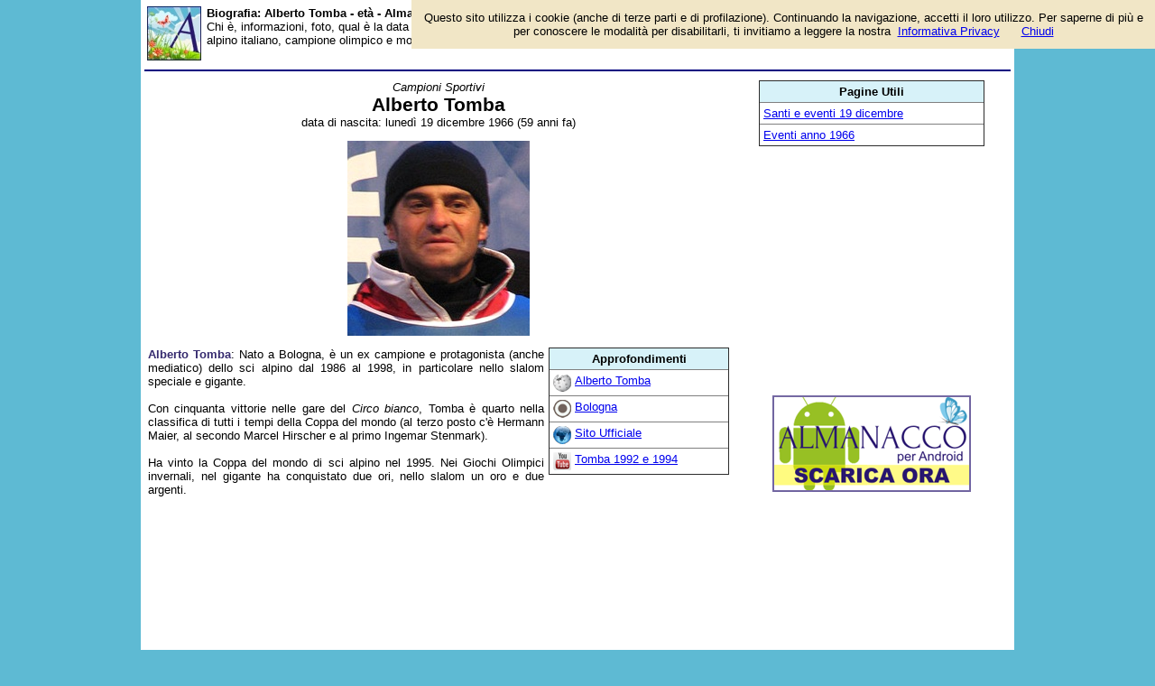

--- FILE ---
content_type: text/html;charset=utf-8
request_url: https://www.mondi.it/almanacco/voce/15077
body_size: 3416
content:

<!DOCTYPE html PUBLIC "-//W3C//DTD XHTML 1.0 Transitional//EN" "http://www.w3.org/TR/xhtml1/DTD/xhtml1-transitional.dtd"> 
<html xmlns="http://www.w3.org/1999/xhtml" dir="ltr" lang="it-IT"> 
<head>
<meta http-equiv="Content-Type" content="text/html; charset=UTF-8">
<title>Biografia: Alberto Tomba - età - Almanacco</title>
<meta name="description" content="Chi è, informazioni, foto, qual è la data di nascita, età, dove è nato, cosa ha fatto Alberto Tomba, sciatore alpino italiano, campione olimpico e mondiale. Breve biografia. Voce dell'Almanacco.">
<link rel="canonical" href="https://www.mondi.it/almanacco/voce/15077">
<link href="/base.css" rel="stylesheet" type="text/css">
  <meta property="og:type" content="article" /> 
  <meta property="og:title" content="Biografia: Alberto Tomba - età - Almanacco" /> 
  <meta property="og:image" content="https://www.mondi.it/almanacco/immagini/alberto_tomba.jpg" /> 
  <meta property="og:description" content="Chi è, informazioni, foto, qual è la data di nascita, età, dove è nato, cosa ha fatto Alberto Tomba, sciatore alpino italiano, campione olimpico e mondiale. Breve biografia. Voce dell'Almanacco." />

<script type='text/javascript'>
var googletag = googletag || {};
googletag.cmd = googletag.cmd || [];
(function() {
var gads = document.createElement('script');
gads.async = true;
gads.type = 'text/javascript';
var useSSL = 'https:' == document.location.protocol;
gads.src = (useSSL ? 'https:' : 'http:') + 
'//www.googletagservices.com/tag/js/gpt.js';
var node = document.getElementsByTagName('script')[0];
node.parentNode.insertBefore(gads, node);
})();
</script>

<script type='text/javascript'>
googletag.cmd.push(function() {
googletag.defineSlot('/1009190/Alma_Gen_Bottom_728x90', [728, 90], 'div-gpt-ad-1354986817696-0').addService(googletag.pubads());
googletag.defineSlot('/1009190/Alma_Gen_Low_300x250', [300, 250], 'div-gpt-ad-1354986817696-1').addService(googletag.pubads());
googletag.defineSlot('/1009190/Alma_Gen_Top_300x250', [300, 250], 'div-gpt-ad-1354986817696-2').addService(googletag.pubads());
googletag.pubads().enableSingleRequest();
googletag.enableServices();
});
</script>
<meta name="viewport" content="width=device-width, initial-scale=1.0">
</head>
<body>
<script type="text/javascript">
  var _gaq = _gaq || [];
  _gaq.push(['_setAccount', 'UA-19018137-7']);
  _gaq.push(['_trackPageview']);

  (function() {
    var ga = document.createElement('script'); ga.type = 'text/javascript'; ga.async = true;
    ga.src = ('https:' == document.location.protocol ? 'https://ssl' : 'http://www') + '.google-analytics.com/ga.js';
    var s = document.getElementsByTagName('script')[0]; s.parentNode.insertBefore(ga, s);
  })();
</script>
<div id="container">
<script src="/cookiechoices.js"></script>
<script>
  document.addEventListener('DOMContentLoaded', function(event) {
    cookieChoices.showCookieConsentBar('Questo sito utilizza i cookie (anche di terze parti e di profilazione). Continuando la navigazione, accetti il loro utilizzo. Per saperne di più e per conoscere le modalità per disabilitarli, ti invitiamo a leggere la nostra',
      'Chiudi', 'Informativa Privacy', 'https://www.mondi.it/note/privacy');
  });
</script>
<table border="0"  width="100%" cellspacing="1" cellpadding="3">
  <tr>
    <td valign=top rowspan="4" width="60"><a href="/almanacco/">
    <img border="0" src="/images/logomini.jpg" alt="Almanacco del Giorno"></a></td>
    <td valign=top><b>Biografia: Alberto Tomba - età - Almanacco</b><br>Chi è, informazioni, foto, qual è la data di nascita, età, dove è nato, cosa ha fatto Alberto Tomba, sciatore alpino italiano, campione olimpico e mondiale. Breve biografia. Voce dell'Almanacco.</td>
    <td align=right width=234 valign=top></td>
  </tr>
</table>
<hr color="#000080">

<table border="0" width="100%" cellspacing="0" cellpadding="4">
  <tr>
    <td valign=top>
    <div align=center><i>Campioni Sportivi</i><br><h1>Alberto Tomba</h1><br>data di nascita: lunedì 19 dicembre 1966  (59 anni fa)<p class=small><a href="http://commons.wikimedia.org/wiki/File:Alberto_Tomba_Zagreb_2009.jpg"><img border=0 src="/almanacco/immagini/alberto_tomba.jpg"></a></div><div style="float:right;padding-left:5px;padding-bottom:5px;"><table border=1 cellpadding=4 width=200 class=lista><tr><td class=itit>Approfondimenti</td></tr><tr><td ><img border=0 src="/images/x_wikipedia.png" width=20 align=left> <a href="https://it.wikipedia.org/wiki/Alberto_Tomba">Alberto Tomba</a></td></tr><tr><td ><img border=0 src="/images/x_comuni.png" width=20 align=left> <a href="http://www.comuni-italiani.it/037/006/">Bologna</a></td></tr><tr><td ><img border=0 src="/images/x_earth.png" width=20 align=left> <a href="http://www.albertotomba.com">Sito Ufficiale</a></td></tr><tr><td ><img border=0 src="/images/x_youtube.png" width=20 align=left> <a href="http://www.youtube.com/watch?v=0emDNx8kaNM">Tomba 1992 e 1994</a></td></tr></table></div><div style="text-align:justify;"><font color="#362B6F"><b>Alberto Tomba</b></font>: Nato a Bologna, &egrave; un ex campione e protagonista (anche mediatico) dello sci alpino dal 1986 al 1998, in particolare nello slalom speciale e gigante.<br><br>Con cinquanta vittorie nelle gare del <i>Circo bianco</i>, Tomba &egrave; quarto nella classifica di tutti i tempi della Coppa del mondo (al terzo posto c'&egrave; Hermann Maier, al secondo Marcel Hirscher e al primo Ingemar Stenmark).<br><br>Ha vinto la Coppa del mondo di sci alpino nel 1995. Nei Giochi Olimpici invernali, nel gigante ha conquistato due ori, nello slalom un oro e due argenti.</div><div align=center><ul><li style="display:inline"><div class="fb-like" data-href="http://www.mondi.it/almanacco/voce/15077" data-layout="button_count" data-action="like" data-size="small" data-show-faces="false" data-share="true"></div></li></ul></div><script async src="//pagead2.googlesyndication.com/pagead/js/adsbygoogle.js"></script>
<ins class="adsbygoogle"
style="display:block"
data-ad-format="autorelaxed"
data-ad-client="ca-pub-3141139295937589"
data-ad-slot="2137012995"></ins>
<script>
(adsbygoogle = window.adsbygoogle || []).push({});
</script>
<p class=small><table border=1 cellpadding=4 width=100% class=lista><tr><td class=itit>Vedi Anche</td></tr><tr><td >Rimandi: <a href="/almanacco/tema/sci/">Almanacco Sci</a>; <a href="/almanacco/tema/bologna/">Almanacco Bologna</a></td></tr><tr><td >Voci che parlano di Alberto Tomba: <a href="/almanacco/voce/260005">Biografia: Giuliano Razzoli</a> (18/12/1984); <a href="/almanacco/voce/53011">Gli atleti del secolo</a> (19/11/1999); <a href="/almanacco/voce/182002">Calgary 1988</a> (13/02/1988); <a href="/almanacco/voce/192003">Le Olimpiadi di Albertville</a> (23/02/1992)</td></tr><tr><td >Altre voci del 19 dicembre: <a href="/almanacco/voce/14178">In vendita il primo PC di successo</a>; <a href="/almanacco/voce/27008">Benigni debutta in TV</a>; <a href="/almanacco/voce/3568001">Biografia: Italo Svevo</a>; <a href="/almanacco/voce/10141">Biografia: Elisa</a>; <a href="/almanacco/voce/3598001">Biografia: &Eacute;dith Piaf</a>; <a href="/almanacco/voce/11084">Biografia: Alexis S&aacute;nchez</a>; <a href="/almanacco/voce/12095">Biografia: Jorge Garbajosa</a>; <a href="/almanacco/voce/14096">Biografia: Karim Benzema</a>; <a href="/almanacco/voce/22088">Biografia: Andrea Baldini</a>; <a href="/almanacco/voce/10011">Doodle: The Lunatic Express</a></td></tr></table><p class=small><div align=center>{!} <i>inserisci il <a href="/almanacco/tool" target=_blank>box Almanacco</a> nel tuo sito o nel tuo blog</i></div><p class=small>   
    </td>
    <td width="300" valign=top align=center>
    <table border=1 cellpadding=4 width=250 class=lista><tr><td class=itit>Pagine Utili</td></tr><tr><td ><a href="/almanacco/12/19/">Santi e eventi 19 dicembre</a></td></tr><tr><td ><a href="/almanacco/anno/1966/">Eventi anno 1966</a></td></tr></table><p class=small>
    <!-- Alma_Gen_Top_300x250 -->
<div id='div-gpt-ad-1354986817696-2' style='width:300px; height:250px;'>
<script type='text/javascript'>
googletag.cmd.push(function() { googletag.display('div-gpt-ad-1354986817696-2'); });
</script>
</div>
    <p class=small>
    <a href="http://play.google.com/store/apps/details?id=it.prometheo.almanacco">
  <img alt="Android app su Google Play" src="/images/app_mini.png" />
</a>
    <p class=small>
    <!-- Alma_Gen_Low_300x250 -->
<div id='div-gpt-ad-1354986817696-1' style='width:300px; height:250px;'>
<script type='text/javascript'>
googletag.cmd.push(function() { googletag.display('div-gpt-ad-1354986817696-1'); });
</script>
</div>

    <p class=small>
    <div class="g-plus" data-href="//plus.google.com/109436107455618848475" data-rel="publisher"></div>

<!-- Inserisci questo tag dopo l'ultimo tag di badge. -->
<script type="text/javascript">
  window.___gcfg = {lang: 'it'};

  (function() {
    var po = document.createElement('script'); po.type = 'text/javascript'; po.async = true;
    po.src = 'https://apis.google.com/js/plusone.js';
    var s = document.getElementsByTagName('script')[0]; s.parentNode.insertBefore(po, s);
  })();
</script>
    </td>
  </tr>
</table>
<!-- Alma_Gen_Bottom_728x90 -->
<div id='div-gpt-ad-1354986817696-0' style='width:728px; height:90px;'>
<script type='text/javascript'>
googletag.cmd.push(function() { googletag.display('div-gpt-ad-1354986817696-0'); });
</script>
</div>

<table border="0" width="100%" cellspacing="2" bgcolor="#DAF5FC" >
  <caption>&nbsp;</caption>
  <tr>
    <td width="40%"><b><a href="/">Mondi.it</a>:
      <a href="/almanacco/">Almanacco</a>
      © 2012-2026 <a href="http://www.prometheo.it/">Prometheo</a></b>
     </td>    
     <td width="20%" align="center">
     	<b><a href="https://play.google.com/store/apps/details?id=it.prometheo.almanacco">App Android</a></b>
    </td>
    <td width="40%" align="right"><a href="/note/privacy">Informativa Privacy</a> - 
    	<a href="/note/avvertenze">Avvertenze</a>
    </td>
  </tr>
</table>

</div>
</body>
</html>


--- FILE ---
content_type: text/html; charset=utf-8
request_url: https://accounts.google.com/o/oauth2/postmessageRelay?parent=https%3A%2F%2Fwww.mondi.it&jsh=m%3B%2F_%2Fscs%2Fabc-static%2F_%2Fjs%2Fk%3Dgapi.lb.en.2kN9-TZiXrM.O%2Fd%3D1%2Frs%3DAHpOoo_B4hu0FeWRuWHfxnZ3V0WubwN7Qw%2Fm%3D__features__
body_size: 160
content:
<!DOCTYPE html><html><head><title></title><meta http-equiv="content-type" content="text/html; charset=utf-8"><meta http-equiv="X-UA-Compatible" content="IE=edge"><meta name="viewport" content="width=device-width, initial-scale=1, minimum-scale=1, maximum-scale=1, user-scalable=0"><script src='https://ssl.gstatic.com/accounts/o/2580342461-postmessagerelay.js' nonce="ntpqlGkT78WyL7GI8-PUng"></script></head><body><script type="text/javascript" src="https://apis.google.com/js/rpc:shindig_random.js?onload=init" nonce="ntpqlGkT78WyL7GI8-PUng"></script></body></html>

--- FILE ---
content_type: text/html; charset=utf-8
request_url: https://www.google.com/recaptcha/api2/aframe
body_size: 267
content:
<!DOCTYPE HTML><html><head><meta http-equiv="content-type" content="text/html; charset=UTF-8"></head><body><script nonce="bWgo5uRyPFTMLKLDJkyS7g">/** Anti-fraud and anti-abuse applications only. See google.com/recaptcha */ try{var clients={'sodar':'https://pagead2.googlesyndication.com/pagead/sodar?'};window.addEventListener("message",function(a){try{if(a.source===window.parent){var b=JSON.parse(a.data);var c=clients[b['id']];if(c){var d=document.createElement('img');d.src=c+b['params']+'&rc='+(localStorage.getItem("rc::a")?sessionStorage.getItem("rc::b"):"");window.document.body.appendChild(d);sessionStorage.setItem("rc::e",parseInt(sessionStorage.getItem("rc::e")||0)+1);localStorage.setItem("rc::h",'1769957990196');}}}catch(b){}});window.parent.postMessage("_grecaptcha_ready", "*");}catch(b){}</script></body></html>

--- FILE ---
content_type: text/css
request_url: https://www.mondi.it/base.css
body_size: 607
content:
#container {
	width: 960px;
  	margin-left: auto;
  	margin-right: auto;
  	padding: 4px;
  	background: #FFFFFF;
  	height:auto !important;
  	height:580px;
}
p.small {line-height:20%}
blockquote {
	margin: 0px 0px 0px 20px;
	padding: 0 0 0 10px;
	border-left: 4px solid #E8E7D0;
	font-size: 0.9em;
}
body {
	margin: 0 auto 20px auto;
	padding: 0px;
	background: #5EBAD3
}

body, td {
	font-family: Verdana, Arial, Helvetica;
	font-size: 13px;
}

table{
	border-collapse: collapse;
}
td.ivoce{
	width: 50%;
	font-weight: bold;
	color: #008000;
	text-align: right;
}
td.ival{
	width: 50%;
}
div.error{
	color: #FFFFFF;
	background-color: #F20000;
	font-weight: bold;
	text-align: center;
	padding: 5px;
}	
td.itit{
	width:100%;
	background-color: #D7F2F9;
	color: #000000;
	font-weight: bold;
	text-align: center;
}
td.subtit{
	width:100%;
	background-color: #F2F8F4;
	color: #000000;
	font-weight: bold;
}
td.idesc{
	width:100%;
	font-size: 12px;
	color: #666666;
	text-align: center;
}

td.clist a{
	font-weight: bold;
}
h1 {
	font-size: 1.6em;
	line-height: 1,1em;
	font-weight: bold;
	display: inline;
}
h2 {
	line-height: 1em;
	margin: 0;
}
tr.lintit{
	background-color: #FFFFBB;
	font-weight: bold;
}
td.menu a{
	color: #FFFFFF;
}
td.menu {
	color: #FFFFFF;
}
table.lista img{
	margin-right:4px;
}
.button {
	color: #093B78 !important;
	background-color: #F4F4F4;
	border: 1px solid #093B78;
	margin: 8px 1px 3px 0;
	padding: 0px 9px 0px 9px;
	display: inline-block;
	text-decoration: none;
	white-space: nowrap;
	line-height: 24px;
	-moz-border-radius: 6px;
	-webkit-border-radius: 6px;
	border-radius: 6px;
}
.button.big {
	color: #3333FF !important;
	background-color: #ABDFFE;
    border: 2px solid #28166F;
    line-height: 40px;
	font-size: 17px;
    font-weight: bold;
}
.button.fb {
	color: #FFFFFF !important;
	background-color: #4267B2;
    border: 2px solid #4267B2;
    line-height: 40px;
	font-size: 17px;
    font-weight: bold;
}